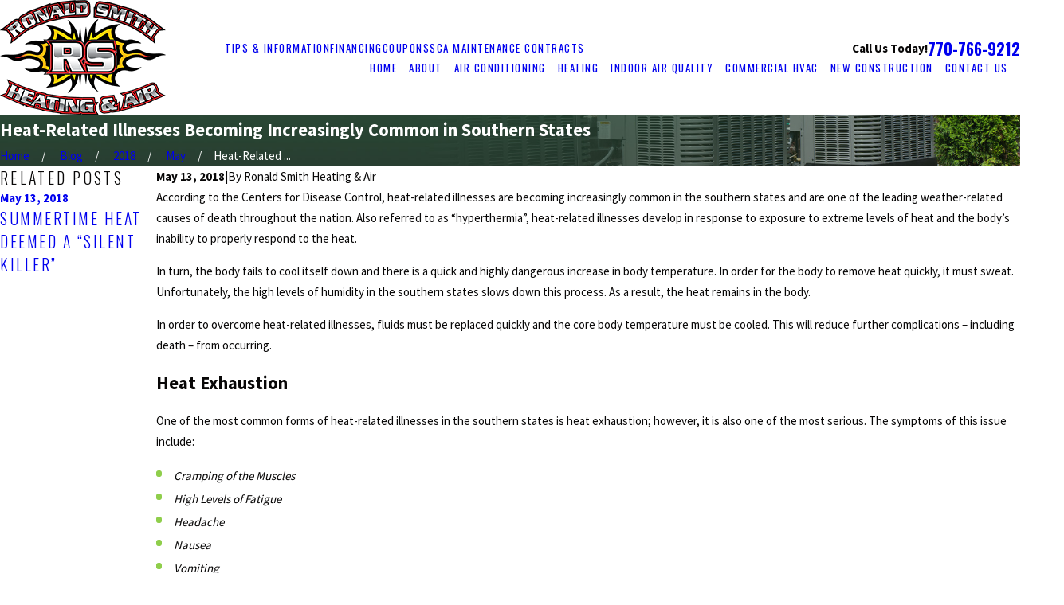

--- FILE ---
content_type: image/svg+xml; charset=utf-8
request_url: https://www.ronaldsmithhvac.com/cms/svg/site/gzsfg7qybq6.36.2601151747123.svg
body_size: 3423
content:
<?xml version="1.0" encoding="UTF-8" standalone="no"?>
<svg xmlns="http://www.w3.org/2000/svg" viewBox="0 0 36 36">
<style>
	g path { stroke: none; }
	g.root { display: none; }
	g.root:target { display: inline; }
	g line { stroke: black; }
	g circle { stroke: black; }
	g polyline { stroke: black; }
</style>
<g class="root" id="facebook" data-name="facebook">
	<path d="M20.761 0C14.564 0 13.152 4.6 13.152 7.544L13.152 11.658L9.562 11.658L9.562 18.016L13.144 18.016C13.144 26.175 13.144 36 13.144 36L20.684 36C20.684 36 20.684 26.076 20.684 18.016L25.77 18.016L26.438 11.658L20.692 11.658L20.692 7.924C20.692 6.518 21.629 6.19 22.287 6.19L26.344 6.19L26.344 0.024L20.761 0Z" />
</g>
<g class="root" id="google_plus" data-name="google_plus">
	<path xmlns="http://www.w3.org/2000/svg" d="M26.862 15.617c-1.177 1.036-2.73 1.666-4.43 1.666c-1.7 0-3.254-0.63-4.43-1.666c-1.177 1.036-2.73 1.666-4.43 1.666c-1.7 0-3.254-0.63-4.43-1.666c-1.177 1.036-2.73 1.666-4.43 1.666c-0.378 0-0.746-0.038-1.108-0.098v15.439C3.6 33.826 4.591 34.8 5.815 34.8h24.37C31.409 34.8 32.4 33.826 32.4 32.624V17.185c-0.361 0.06-0.73 0.098-1.108 0.098C29.592 17.284 28.038 16.652 26.862 15.617zM28.89 30.563c-1.372 1.724-3.902 2.231-5.963 1.554c-2.186-0.702-3.776-2.855-3.728-5.112c-0.109-2.788 2.389-5.364 5.244-5.398c1.454-0.121 2.87 0.431 3.972 1.332c-0.451 0.485-0.911 0.965-1.403 1.415c-0.968-0.576-2.136-1.014-3.268-0.625c-1.828 0.509-2.934 2.618-2.258 4.366c0.559 1.825 2.831 2.827 4.61 2.06c0.922-0.323 1.53-1.153 1.796-2.047c-1.056-0.02-2.113-0.008-3.168-0.036c-0.002-0.614-0.006-1.226-0.002-1.841c1.76-0.002 3.526-0.007 5.288 0.007C30.118 27.744 29.891 29.354 28.89 30.563zM31.2 1.2H4.8L0 9.988c0 2.045 1.438 3.749 3.374 4.238c0.361 0.091 0.734 0.155 1.126 0.155c2.485 0 4.5-1.967 4.5-4.394c0 2.426 2.015 4.394 4.5 4.394S18 12.415 18 9.988c0 2.426 2.015 4.394 4.5 4.394s4.5-1.967 4.5-4.394c0 2.426 2.015 4.394 4.5 4.394c0.391 0 0.763-0.064 1.126-0.155C34.562 13.736 36 12.034 36 9.988L31.2 1.2z" />
</g>
<g class="root" id="instagram" data-name="Instagram">
	<path d="M25.283 35.997L10.737 35.997C4.816 35.989 0.018 31.191 0.01 25.271L0.01 10.723C0.018 4.802 4.816 0.006 10.737-0.002L25.283-0.002C31.204 0.006 36.001 4.802 36.01 10.723L36.01 25.271C36.001 31.191 31.204 35.989 25.283 35.997ZM32.385 10.723C32.388 6.802 29.213 3.62 25.291 3.615C25.289 3.615 25.287 3.615 25.283 3.615L10.737 3.615C6.815 3.615 3.636 6.794 3.636 10.715L3.636 25.271C3.636 29.192 6.815 32.371 10.737 32.371L25.283 32.371C29.205 32.371 32.385 29.192 32.385 25.271L32.385 10.723ZM27.342 10.987C26.093 10.987 25.08 9.975 25.08 8.726C25.08 7.477 26.093 6.464 27.342 6.464C28.59 6.464 29.603 7.477 29.603 8.726C29.603 9.975 28.59 10.987 27.342 10.987ZM18.01 27.305C12.869 27.305 8.701 23.138 8.701 17.997C8.701 12.856 12.869 8.688 18.01 8.688C23.151 8.688 27.319 12.856 27.319 17.997C27.311 23.135 23.148 27.298 18.01 27.305ZM18.01 12.306C14.867 12.306 12.319 14.854 12.319 17.997C12.319 21.14 14.867 23.688 18.01 23.688C21.153 23.688 23.701 21.14 23.701 17.997C23.701 14.854 21.153 12.306 18.01 12.306Z" />
</g>
<g class="root" id="pinterest" data-name="pinterest">
	<path d="M18.838 0c-9.822 0-14.775 7.046-14.775 12.915 0 3.561 1.35 6.722 4.232 7.899 0.476 0.194 0.9 0.01 1.036-0.513 0.094-0.366 0.32-1.282 0.422-1.666 0.141-0.513 0.084-0.696-0.296-1.15-0.832-0.981-1.364-2.258-1.364-4.058 0-5.224 3.909-9.903 10.18-9.903 5.554 0 8.606 3.396 8.606 7.924 0 5.962-2.64 10.994-6.557 10.994-2.165 0-3.783-1.79-3.262-3.982 0.622-2.622 1.824-5.45 1.824-7.336 0-1.694-0.91-3.104-2.788-3.104-2.211 0-3.99 2.284-3.99 5.35 0 1.954 0.664 3.273 0.664 3.273s-2.266 9.59-2.661 11.266c-0.79 3.344-0.12 7.446-0.06 7.86 0.032 0.243 0.345 0.306 0.489 0.12 0.204-0.267 2.84-3.522 3.734-6.771 0.256-0.921 1.455-5.678 1.455-5.678 0.722 1.366 2.816 2.573 5.052 2.573 6.648 0 11.154-6.057 11.154-14.174-0.008-6.13-5.204-11.842-13.098-11.842z" />
</g>
<g class="root" id="twitter" data-name="twitter">
	<path d="M29.153 26.492c-1.245-1.816-2.499-3.633-3.744-5.449c-1.254-1.825-2.514-3.657-3.768-5.482c-0.094-0.142-0.205-0.277-0.318-0.429c0.318-0.373 0.619-0.754 0.936-1.117c1.03-1.198 2.062-2.388 3.094-3.585c0.547-0.634 1.093-1.261 1.642-1.888c1.348-1.572 2.697-3.141 4.047-4.72c1.086-1.269 2.173-2.538 3.261-3.808c0-0.007 0.007-0.007 0.007-0.015h-2.998c-0.253 0.292-0.499 0.579-0.754 0.873c-1.308 1.515-2.617 3.031-3.927 4.545c-0.928 1.071-1.848 2.149-2.776 3.229c-0.649 0.754-1.293 1.507-1.942 2.269c-0.595 0.69-1.182 1.389-1.77 2.079c-0.039 0.048-0.055 0.111-0.094 0.205c-0.151-0.19-0.246-0.301-0.325-0.42c-0.229-0.325-0.451-0.649-0.673-0.984c-1.365-1.983-2.721-3.966-4.086-5.95c-1.332-1.942-2.673-3.886-3.997-5.83c0-0.007-0.007-0.007-0.007-0.015h-10.549c0.54 0.777 1.078 1.546 1.618 2.332c0.976 1.42 1.942 2.848 2.919 4.267c1.158 1.681 2.316 3.355 3.466 5.029c1.3 1.896 2.602 3.799 3.903 5.697c0.564 0.817 1.117 1.642 1.681 2.46c0.103 0.151 0.078 0.261-0.031 0.388c-0.214 0.229-0.429 0.459-0.627 0.697c-0.84 0.976-1.665 1.959-2.506 2.934c-1.213 1.411-2.436 2.824-3.657 4.237c-0.895 1.039-1.785 2.079-2.673 3.117c-1.389 1.611-2.769 3.229-4.156 4.839h2.983c1.117-1.3 2.245-2.602 3.363-3.903c1.158-1.332 2.316-2.673 3.466-4.006c0.952-1.102 1.896-2.206 2.841-3.307c0.556-0.649 1.117-1.293 1.681-1.935c0.214-0.246 0.42-0.499 0.642-0.738c0.142-0.151 0.205-0.127 0.325 0.039c0.73 1.071 1.459 2.133 2.19 3.198c1.396 2.038 2.785 4.077 4.18 6.107c0.928 1.348 1.855 2.689 2.785 4.03c0.12 0.175 0.238 0.342 0.366 0.516H35.649c-0.991-1.452-1.968-2.904-2.958-4.347C31.508 29.929 30.327 28.214 29.153 26.492zM31.484 33.95c-0.078 0-0.159 0-0.238 0c-1.435 0-2.863-0.007-4.3 0c-0.205 0-0.325-0.031-0.451-0.238c-0.388-0.619-0.825-1.198-1.245-1.801c-0.738-1.063-1.474-2.125-2.221-3.181c-1-1.428-1.999-2.848-2.998-4.267c-1.039-1.483-2.07-2.958-3.109-4.443c-0.832-1.198-1.657-2.404-2.499-3.601c-1.206-1.728-2.427-3.451-3.633-5.172c-0.73-1.039-1.452-2.086-2.182-3.133c-1.191-1.698-2.371-3.396-3.561-5.092c-0.175-0.253-0.349-0.499-0.523-0.754c-0.039-0.055-0.07-0.127-0.127-0.238c0.183 0 0.301 0 0.429 0c1.444 0 2.895-0.007 4.339-0.015c0.127 0 0.175 0.039 0.238 0.142c0.381 0.556 0.769 1.102 1.158 1.657c0.721 1.039 1.452 2.079 2.173 3.109c0.991 1.411 1.983 2.824 2.967 4.237c0.895 1.284 1.785 2.569 2.68 3.856c1.167 1.674 2.34 3.339 3.505 5.005c1.117 1.594 2.221 3.198 3.339 4.791c1.3 1.855 2.602 3.712 3.903 5.569c0.714 1.015 1.428 2.038 2.142 3.061c0.094 0.142 0.175 0.301 0.261 0.451C31.515 33.909 31.5 33.926 31.484 33.95z" />
</g>
</svg>

--- FILE ---
content_type: image/svg+xml; charset=utf-8
request_url: https://www.ronaldsmithhvac.com/cms/svg/site/gzsfg7qybq6.24.2601151747123.svg
body_size: 7388
content:
<?xml version="1.0" encoding="UTF-8" standalone="no"?>
<svg xmlns="http://www.w3.org/2000/svg" viewBox="0 0 24 24">
<style>
	g path { stroke: none; }
	g.root { display: none; }
	g.root:target { display: inline; }
	g line { stroke: black; }
	g circle { stroke: black; }
	g polyline { stroke: black; }
</style>
<g class="root" id="arrow_down" data-name="arrow down">
	<path d="M13.006 18.316l10.823-10.823a1.217 1.217 0 0 0-1.668-1.668l-10.006 10.006l-10.006-10.006A1.234 1.234 5.402 0 0 0.399 5.642a1.201 1.201 0 0 0-0.117 1.668A0.384 0.384 5.402 0 0 0.399 7.476L11.289 18.316a1.234 1.234 0 0 0 1.668 0Z" />
</g>
<g class="root" id="arrow_left" data-name="arrow-left">
	<path d="M4.82 12.12c0 0.24 0.24 0.48 0.36 0.72L16.69 23.52c0.24 0.36 0.6 0.48 0.96 0.48 0.48 0 0.84-0.12 1.08-0.36 0.48-0.36 0.6-1.2 0.24-1.68 0-0.12-0.12-0.12-0.24-0.24L8.18 12L18.74 2.16c0.48-0.36 0.6-1.2 0.24-1.68 0-0.12-0.12-0.12-0.24-0.24-0.24-0.12-0.6-0.24-1.08-0.24-0.36 0-0.72 0.12-0.96 0.48L5.18 11.16c-0.24 0.24-0.36 0.6-0.36 0.96h0Z" />
</g>
<g class="root" id="arrow_right" data-name="arrow-right">
	<path d="M19.184 11.88c0-0.24-0.24-0.48-0.36-0.72L7.305 0.48C7.065 0.12 6.704 0 6.344 0C5.865 0 5.504 0.12 5.264 0.36c-0.48 0.36-0.6 1.2-0.24 1.68c0 0.12 0.12 0.12 0.24 0.24L15.824 12l-10.56 9.84c-0.48 0.36-0.6 1.2-0.24 1.68c0 0.12 0.12 0.12 0.24 0.24C5.504 23.88 5.865 24 6.344 24c0.36 0 0.72-0.12 0.96-0.48l11.52-10.68C19.064 12.6 19.184 12.24 19.184 11.88L19.184 11.88z" />
</g>
<g class="root" id="blog_menu" data-name="blog menu">
	<path d="M16.285 0.001a3.434 3.434 0 0 0-3.304 2.571H0V4.286H12.981a3.409 3.409 0 0 0 6.609 0H24V2.572H19.59A3.434 3.434-1.715 0 0 16.285 0.001Zm0 1.714a1.714 1.714 0 1 1-1.714 1.714A1.702 1.702-1.715 0 1 16.285 1.715ZM7.714 8.572a3.434 3.434 0 0 0-3.304 2.571H0v1.714H4.41a3.409 3.409 0 0 0 6.609 0H24V11.143H11.018A3.434 3.434-1.715 0 0 7.714 8.572Zm0 1.714a1.714 1.714 0 1 1-1.714 1.714A1.702 1.702-1.715 0 1 7.714 10.286Zm8.571 6.857a3.434 3.434 0 0 0-3.304 2.571H0v1.714H12.981a3.409 3.409 0 0 0 6.609 0H24V19.715H19.59A3.434 3.434-1.715 0 0 16.285 17.143Zm0 1.714a1.714 1.714 0 1 1-1.714 1.714A1.702 1.702-1.715 0 1 16.285 18.858Z" />
</g>
<g class="root" id="btn_v2_icon" data-name="btn v2 icon">
	<path d="M12 0.001A11.999 11.999 0.001 1 0 20.485 3.515A11.999 11.999 0.001 0 0 12 0.001Zm6 12.025a0.96 0.96 0 0 1-0.283 0.696l-3.95 3.938a0.966 0.966 0 0 1-1.368-1.366l2.313-2.316H6.96a0.96 0.96 0 1 1 0-1.92h7.773L12.4 8.72a0.967 0.967 0 1 1 1.368-1.368l3.95 3.938a0.96 0.96 0 0 1 0.283 0.683Z" />
</g>
<g class="root" id="close" data-name="close">
	<path d="M1.285 0.002A1.498 1.498 0.012 0 0 0.012 1.5a1.498 1.498 0 0 0 0.434 0.884L10.019 11.986L0.447 21.604a1.408 1.408 0 0 0 0 1.992a1.393 1.393 0 0 0 1.962 0L11.996 14.009l9.572 9.587a1.498 1.498 0 0 0 2.007 0a1.408 1.408 0 0 0 0-1.992L14.034 11.986l9.587-9.587A1.423 1.423 0.012 0 0 21.614 0.437L11.996 10.009L2.454 0.437A1.588 1.588 0.012 0 0 1.285 0.002Z" />
</g>
<g class="root" id="estimates" data-name="estimates">
	<path class="st0" d="M5.76 19.31v-0.568c-1.031-0.272-1.79-1.168-1.79-2.231c0-0.357 0.292-0.649 0.649-0.649s0.649 0.292 0.649 0.649c0 0.564 0.516 1.022 1.148 1.022c0.632 0 1.148-0.457 1.148-1.022c0-0.422-0.47-0.688-1.249-1.077l-0.383-0.195c-0.83-0.415-1.969-0.983-1.969-2.238c0-1.067 0.762-1.965 1.797-2.235v-0.564c0-0.357 0.292-0.649 0.649-0.649s0.649 0.292 0.649 0.649v0.564c1.035 0.269 1.797 1.168 1.797 2.235c0 0.357-0.292 0.649-0.649 0.649s-0.649-0.292-0.649-0.649c0-0.564-0.516-1.022-1.148-1.022c-0.632 0-1.148 0.461-1.148 1.022c0 0.422 0.474 0.688 1.252 1.077l0.386 0.195c0.83 0.415 1.965 0.983 1.965 2.238c0 1.067-0.765 1.969-1.806 2.235v0.564c0 0.357-0.292 0.649-0.649 0.649S5.76 19.667 5.76 19.31zM23.572 9.363V22.508c0 0.824-0.665 1.492-1.482 1.492H13.093c-0.817 0-1.482-0.668-1.482-1.492V9.363c0-0.817 0.665-1.482 1.482-1.482h8.997C22.907 7.884 23.572 8.546 23.572 9.363zM18.73 20.666h-2.261V22.703h2.261V20.666zM18.73 17.364h-2.261v2.004h2.261V17.364zM18.73 16.067v-2.004h-2.261v2.004H18.73zM20.027 16.067h2.244v-2.004h-2.244V16.067zM13.093 22.703h2.079v-2.037h-1.148c-0.357 0-0.649-0.292-0.649-0.649s0.292-0.649 0.649-0.649h1.148v-2.004h-1.148c-0.357 0-0.649-0.292-0.649-0.649s0.292-0.649 0.649-0.649h1.148v-2.004h-1.148c-0.357 0-0.649-0.292-0.649-0.649s0.292-0.649 0.649-0.649h8.248V9.363c0-0.101-0.084-0.185-0.185-0.185H13.093c-0.101 0-0.185 0.084-0.185 0.185V22.508C12.908 22.612 12.996 22.703 13.093 22.703zM22.275 22.508V17.364h-2.244V22.703h2.059C22.187 22.703 22.275 22.612 22.275 22.508zM6.477 5.844V2.835c0-0.357-0.292-0.649-0.649-0.649s-0.649 0.292-0.649 0.649v2.361H2.818c-0.357 0-0.649 0.292-0.649 0.649s0.292 0.649 0.649 0.649h3.013C6.188 6.493 6.477 6.201 6.477 5.844zM10.031 22.703H1.297V5.322L5.322 1.297h11.728v5.15c0 0.357 0.292 0.649 0.649 0.649s0.649-0.292 0.649-0.649V0.649c0-0.357-0.292-0.649-0.649-0.649H5.053c-0.172 0-0.337 0.068-0.457 0.191L0.191 4.596C0.068 4.716 0 4.881 0 5.053V23.351c0 0.357 0.292 0.649 0.649 0.649h9.383c0.357 0 0.649-0.292 0.649-0.649S10.388 22.703 10.031 22.703z" />
</g>
<g class="root" id="financing" data-name="financing">
	<path class="st0" d="M22.764 16.806L14.315 21.334c-0.049 0.026-0.097 0.045-0.149 0.058l-0.448 0.11c-0.045 0.013-0.094 0.016-0.139 0.019L5.799 21.733c-0.211 0.084-0.97 0.435-1.865 1.45c-0.13 0.146-0.308 0.221-0.487 0.221c-0.152 0-0.305-0.055-0.428-0.162c-0.269-0.237-0.295-0.645-0.058-0.915c1.307-1.482 2.423-1.826 2.543-1.862c0.052-0.013 0.104-0.023 0.159-0.023l7.807-0.211l0.298-0.075l8.378-4.489c0.467-0.25 0.684-0.791 0.477-1.177c-0.198-0.367-0.73-0.451-1.213-0.191l-3.659 1.872c-0.318 0.162-0.71 0.036-0.873-0.282c-0.162-0.318-0.036-0.71 0.282-0.873l3.646-1.865c1.113-0.597 2.416-0.282 2.958 0.727C24.318 14.895 23.867 16.212 22.764 16.806zM7.875 15.418c1.061 0.279 2.932 0.344 3.029 0.344h3.091c0.555 0 1.025 0.373 1.025 0.814c0 0.441-0.47 0.814-1.025 0.814H9.721c-0.357 0-0.649 0.292-0.649 0.649s0.292 0.649 0.649 0.649h4.278c1.281 0 2.322-0.947 2.322-2.112c0-1.164-1.041-2.112-2.322-2.112l-3.072 0c-0.019 0-1.8-0.058-2.692-0.295c-0.097-0.029-2.39-0.727-4.376 0.61c-0.026 0.019-0.052 0.039-0.078 0.062L0.211 18.132c-0.263 0.243-0.282 0.652-0.039 0.918c0.126 0.139 0.302 0.211 0.477 0.211c0.156 0 0.315-0.055 0.438-0.172l3.535-3.257C6.072 14.886 7.83 15.408 7.875 15.418zM12.956 13.523c0.357 0 0.649-0.292 0.649-0.649v-0.597c1.067-0.269 1.859-1.19 1.859-2.287c0-1.278-1.164-1.862-2.014-2.287l-0.396-0.198c-0.808-0.402-1.297-0.681-1.297-1.126c0-0.59 0.538-1.074 1.203-1.074c0.662 0 1.203 0.48 1.203 1.074c0 0.357 0.292 0.649 0.649 0.649s0.649-0.292 0.649-0.649c0-1.093-0.788-2.014-1.852-2.287v-0.597c0-0.357-0.292-0.649-0.649-0.649s-0.649 0.292-0.649 0.649v0.597c-1.064 0.272-1.852 1.194-1.852 2.287c0 1.278 1.164 1.862 2.014 2.287l0.396 0.198c0.808 0.405 1.297 0.681 1.297 1.126c0 0.59-0.538 1.07-1.203 1.07c-0.662 0-1.2-0.48-1.2-1.07c0-0.357-0.292-0.649-0.649-0.649s-0.649 0.292-0.649 0.649c0 1.09 0.782 2.011 1.842 2.283v0.6C12.307 13.231 12.596 13.523 12.956 13.523zM6.63 13.491c0.13 0 0.259-0.039 0.373-0.12c0.292-0.208 0.363-0.61 0.156-0.905c-0.847-1.197-1.291-2.608-1.291-4.08c0-1.936 0.765-3.743 2.157-5.092c0.256-0.25 0.263-0.658 0.013-0.918c-0.25-0.256-0.658-0.263-0.918-0.013c-1.644 1.596-2.549 3.733-2.549 6.023c0 1.742 0.529 3.412 1.531 4.83C6.224 13.397 6.425 13.491 6.63 13.491zM10.013 1.936C10.94 1.511 11.93 1.297 12.959 1.297C16.867 1.297 20.049 4.479 20.049 8.388c0 1.301-0.354 2.572-1.025 3.675c-0.185 0.305-0.088 0.704 0.217 0.892c0.104 0.065 0.221 0.094 0.337 0.094c0.221 0 0.431-0.11 0.555-0.311c0.795-1.307 1.213-2.812 1.213-4.35C21.347 3.763 17.584 0 12.959 0c-1.213 0-2.387 0.253-3.484 0.756c-0.324 0.149-0.47 0.535-0.321 0.86C9.303 1.94 9.688 2.086 10.013 1.936z" />
</g>
<g class="root" id="local" data-name="local">
	<path class="st0" d="M23.814 21.398c-0.188 0.191-0.477 0.247-0.723 0.136l-5.42-2.4l-5.352 3.026c-0.032 0.019-0.068 0.029-0.101 0.042c-0.016 0.006-0.036 0.016-0.052 0.023c-0.055 0.013-0.11 0.023-0.165 0.023c0 0 0 0 0 0s0 0 0 0c-0.055 0-0.11-0.006-0.165-0.023c-0.016-0.003-0.029-0.013-0.045-0.019c-0.036-0.013-0.075-0.023-0.107-0.042l-5.352-3.026l-5.42 2.4c-0.247 0.11-0.535 0.055-0.723-0.136c-0.188-0.191-0.24-0.48-0.13-0.723L3.242 13.649c0.065-0.146 0.182-0.259 0.328-0.324l3.96-1.751c0.328-0.146 0.71 0.003 0.856 0.331c0.146 0.328-0.003 0.71-0.331 0.856l-3.733 1.651L1.941 19.656l3.915-1.732l1.375-3.587c0.13-0.334 0.503-0.503 0.837-0.373c0.334 0.13 0.503 0.503 0.373 0.837l-1.271 3.315L11.351 20.484V18.2c0-0.357 0.292-0.649 0.649-0.649s0.649 0.292 0.649 0.649v2.28l4.181-2.365l-1.271-3.315c-0.126-0.334 0.039-0.71 0.373-0.837c0.334-0.13 0.71 0.039 0.837 0.373l1.372 3.587l3.915 1.732L19.679 14.405l-3.717-1.687c-0.328-0.149-0.47-0.532-0.321-0.86c0.149-0.328 0.532-0.47 0.86-0.321l3.938 1.787c0.143 0.065 0.256 0.178 0.321 0.324l3.185 7.022C24.054 20.918 24.002 21.207 23.814 21.398zM11.438 16.922c-0.457-0.772-4.473-7.609-4.473-10.133C6.966 4.011 9.223 1.754 11.996 1.754C14.771 1.754 17.029 4.011 17.029 6.784c0 2.527-4.015 9.364-4.476 10.133c-0.117 0.198-0.328 0.318-0.558 0.318C11.766 17.24 11.555 17.117 11.438 16.922zM8.263 6.784c0 1.599 2.339 6.049 3.733 8.508C13.396 12.835 15.732 8.383 15.732 6.784C15.732 4.728 14.058 3.051 11.996 3.051C9.937 3.051 8.263 4.728 8.263 6.784zM11.996 9.703c-1.609 0-2.916-1.307-2.916-2.916c0-1.609 1.307-2.916 2.916-2.916c1.609 0 2.916 1.307 2.916 2.916C14.914 8.393 13.607 9.703 11.996 9.703zM11.996 8.406c0.892 0 1.619-0.727 1.619-1.619c0-0.892-0.727-1.619-1.619-1.619S10.378 5.892 10.378 6.784C10.378 7.679 11.104 8.406 11.996 8.406z" />
</g>
<g class="root" id="menu" data-name="menu">
	<path d="M0 2.634v2.927H24v-2.927Zm0 7.902v2.927H24V10.537Zm0 7.902v2.927H24v-2.927Z" />
</g>
<g class="root" id="phone" data-name="phone">
	<path d="M6.407 0.948L8.464 5.07a1.715 1.715 0 0 1-0.322 1.98c-0.56 0.56-1.208 1.208-1.664 1.673a1.709 1.709 0 0 0-0.295 2.01l0.013 0.023a20.558 20.558 0 0 0 3.12 3.952a20.6 20.6 0 0 0 3.926 3.108l0.026 0.016a1.713 1.713 0 0 0 2.014-0.304l1.667-1.667a1.715 1.715 0 0 1 1.98-0.322l4.121 2.06a1.715 1.715 0 0 1 0.948 1.533V22.282A1.712 1.712-7.494 0 1 21.83 23.938a32.41 32.41 0 0 1-13.996-7.764A32.422 32.422-7.494 0 1 0.065 2.173A1.712 1.712-7.494 0 1 1.722 0h3.152a1.715 1.715 0 0 1 1.533 0.948Z" />
</g>
<g class="root" id="play" data-name="play">
	<path d="M22.727 13.882L3.271 23.768a2.24 2.24 0 0 1-3.018-1.052A2.187 2.187 0.011 0 1 0.011 21.77V2.209A2.177 2.177 0.011 0 1 1.062 0.316A2.65 2.65 0.011 0 1 2.219 0A3.155 3.155 0.011 0 1 3.166 0.21L22.727 9.886a2.314 2.314 0 0 1 1.262 1.998A2.398 2.398 0.011 0 1 22.727 13.882Z" />
</g>
<g class="root" id="plus" data-name="plus">
	<path d="M0.215 11.264c-0.323 0.44-0.279 1.056 0.117 1.437 0.198 0.154 0.432 0.235 0.682 0.235l9.94 0.015l0.022 9.947c0 0.572 0.462 1.034 1.034 1.034h0c0.557 0 1.012-0.454 1.019-1.019V12.971H22.959c0.564-0.022 1.012-0.469 1.041-1.034 0-0.572-0.462-1.034-1.034-1.034h0l-9.932-0.037V0.928c-0.103-0.564-0.645-0.946-1.209-0.843-0.44 0.081-0.777 0.425-0.843 0.865l-0.022 9.947l-9.91-0.015c-0.315 0.007-0.616 0.147-0.828 0.381Z" />
</g>
<g class="root" id="pricing" data-name="pricing">
	<path class="st0" d="M7.404 8.08c0.506 0 0.915 0.412 0.915 0.915s-0.412 0.915-0.915 0.915c-0.506 0-0.915-0.412-0.915-0.915S6.898 8.08 7.404 8.08zM23.938 8.388c-0.156-0.321-0.545-0.458-0.866-0.302l-1.866 0.905c-0.607-1.162-1.506-2.2-2.664-3.024c-0.292-0.208-0.698-0.14-0.905 0.153c-0.208 0.292-0.14 0.698 0.153 0.905c1.908 1.363 3.001 3.384 3.001 5.548c0 2.664-1.746 5.162-4.445 6.365c-0.234 0.104-0.386 0.337-0.386 0.594v2.472c0 0.019-0.019 0.039-0.039 0.039h-1.502c-0.019 0-0.039-0.019-0.039-0.039v-1.716c0-0.182-0.078-0.357-0.211-0.48c-0.136-0.123-0.311-0.185-0.496-0.165c-0.25 0.023-0.542 0.036-0.814 0.036h-1.324c-0.273 0-0.548-0.013-0.805-0.036c-0.182-0.019-0.363 0.042-0.496 0.165c-0.136 0.123-0.211 0.299-0.211 0.48v1.716c0 0.019-0.016 0.039-0.039 0.039h-1.502c-0.019 0-0.039-0.019-0.039-0.039v-2.456c0-0.25-0.136-0.474-0.36-0.581l-0.071-0.032c0 0 0 0 0 0c-1.671-0.75-3.008-2.025-3.767-3.595c-0.107-0.224-0.334-0.367-0.584-0.367h0l-1.324 0c-0.558-1.986-1.035-4.195-1.055-5.117c1.473 0.341 2.709-0.11 2.891-0.221c0.178-0.107 0.282-0.227 0.321-0.276c0.019-0.023 0.036-0.049 0.052-0.075c0.668-1.139 1.658-2.096 2.868-2.765c0.065-0.036 0.143-0.107 0.195-0.162c0.104-0.12 0.162-0.276 0.159-0.435l-0.029-2.239c0.808 0.354 1.535 1.23 1.794 1.619c0.117 0.178 0.315 0.289 0.529 0.292l0.042 0c0.036 0 0.075-0.003 0.11-0.006c0.49-0.075 0.912-0.11 1.321-0.11h0.938c0.357 0 0.649-0.292 0.649-0.649s-0.292-0.649-0.649-0.649h-0.938c-0.373 0-0.75 0.023-1.162 0.075c-0.509-0.649-1.765-2.021-3.293-2.021c-0.175 0-0.341 0.068-0.461 0.195c-0.123 0.123-0.188 0.292-0.188 0.464l0.036 2.677c-1.23 0.746-2.252 1.755-2.972 2.946c-0.253 0.084-1.201 0.341-2.265-0.026c-0.321-0.11-0.652-0.045-0.886 0.178c-0.256 0.243-0.938 0.896 0.886 7.137c0.081 0.276 0.334 0.467 0.623 0.467h0l1.418 0c0.853 1.564 2.206 2.852 3.881 3.689v2.047c0 0.737 0.6 1.337 1.337 1.337h1.502c0.737 0 1.337-0.6 1.337-1.337v-1.032c0.071 0 0.143 0.003 0.214 0.003h1.324c0.075 0 0.149 0 0.227-0.003v1.032c0 0.737 0.6 1.337 1.337 1.337h1.502c0.737 0 1.337-0.6 1.337-1.337v-2.06c2.946-1.473 4.828-4.322 4.828-7.368c0-0.818-0.13-1.619-0.38-2.382l1.927-0.934C23.961 9.099 24.094 8.709 23.938 8.388zM13.164 3.483c0-1.557 1.265-2.823 2.823-2.823c1.557 0 2.823 1.265 2.823 2.823c0 1.557-1.265 2.823-2.823 2.823C14.433 6.308 13.164 5.038 13.164 3.483zM14.462 3.483c0 0.84 0.685 1.525 1.525 1.525c0.84 0 1.525-0.685 1.525-1.525c0-0.84-0.685-1.525-1.525-1.525C15.146 1.958 14.462 2.643 14.462 3.483zM11.434 6.879c-0.347 0.084-0.561 0.432-0.48 0.782c0.084 0.347 0.432 0.561 0.782 0.48c0.019-0.003 1.82-0.419 3.238 0.185c0.084 0.036 0.169 0.052 0.253 0.052c0.253 0 0.493-0.149 0.597-0.396c0.14-0.331-0.013-0.711-0.344-0.85C13.664 6.36 11.525 6.857 11.434 6.879z" />
</g>
<g class="root" id="quote" data-name="quote">
	<path d="M23.16 2.399a0.812 0.812 0 0 1 0.839 0.795a0.977 0.977 0 0 1-0.596 0.843c-2.146 1.138-4.629 5.072-4.629 7.498a5.034 5.034 0 1 1 0.021 10.064c-3.888 0-5.796-3.057-5.796-6.369 0-7.176 8.201-12.831 10.163-12.831Zm-12.999 0a0.813 0.813 0 0 1 0.839 0.795a0.977 0.977 0 0 1-0.596 0.843c-2.146 1.138-4.629 5.072-4.629 7.498a5.034 5.034 0 1 1 0.021 10.064c-3.889 0-5.796-3.057-5.796-6.369 0-7.176 8.2-12.831 10.163-12.831Z" />
</g>
<g class="root" id="scroll_left" data-name="scroll-left">
	<path transform="rotate(180)" d="M-12-23.999A11.999 11.999-24 1 0-3.516-20.485A11.999 11.999-24 0 0-12-23.999Zm6 12.025a0.96 0.96 0 0 1-0.283 0.696l-3.95 3.938a0.966 0.966 0 0 1-1.368-1.366l2.313-2.316H-17.04a0.96 0.96 0 1 1 0-1.92h7.773L-11.6-15.28a0.967 0.967 0 1 1 1.368-1.368l3.95 3.938a0.96 0.96 0 0 1 0.283 0.683Z" />
</g>
<g class="root" id="scroll_right" data-name="scroll-right">
	<path d="M12 0.001A11.999 11.999 0 1 0 20.484 3.515A11.999 11.999 0 0 0 12 0.001Zm6 12.025a0.96 0.96 0 0 1-0.283 0.696l-3.95 3.938a0.966 0.966 0 0 1-1.368-1.366l2.313-2.316H6.96a0.96 0.96 0 1 1 0-1.92h7.773L12.4 8.72a0.967 0.967 0 1 1 1.368-1.368l3.95 3.938a0.96 0.96 0 0 1 0.283 0.683Z" />
</g>
<g class="root" id="search" data-name="search">
	<path d="M2.771 8.945a6.153 6.153 0 1 1 1.802 4.376A5.954 5.954-858.8 0 1 2.771 8.945Zm13.316 6.177l-0.384-0.384a8.546 8.546 0 0 0 2.124-5.792a8.69 8.69 0 0 0-2.574-6.338a8.524 8.524 0 0 0-6.306-2.606a8.9 8.9 0 0 0-8.947 8.945a8.521 8.521 0 0 0 2.607 6.306a8.681 8.681 0 0 0 6.338 2.574a8.546 8.546 0 0 0 5.792-2.123l0.384 0.384v1.094l6.818 6.818l2.06-2.06l-6.818-6.818Z" />
</g>
<g class="root" id="side_nav_arrow" data-name="side-nav-arrow">
	<path d="M12.003 0.001A11.999 11.999 0.002 1 0 20.487 3.515A11.999 11.999 0.002 0 0 12.003 0.001Zm6 12.026a0.96 0.96 0 0 1-0.283 0.696l-3.95 3.938a0.966 0.966 0 0 1-1.368-1.366l2.313-2.316H6.961a0.96 0.96 0 1 1 0-1.92h7.773L12.403 8.72a0.967 0.967 0 1 1 1.368-1.368l3.95 3.938a0.96 0.96 0 0 1 0.283 0.683Z" />
</g>
<g class="root" id="star" data-name="star">
	<polygon points="12 18.1 19.4 23.5 16.6 14.7 24 9.5 15 9.5 12 0.5 9 9.5 0 9.5 7.4 14.7 4.6 23.5" xmlns="http://www.w3.org/2000/svg" />
</g>
</svg>

--- FILE ---
content_type: text/plain
request_url: https://www.google-analytics.com/j/collect?v=1&_v=j102&a=1171131580&t=pageview&_s=1&dl=https%3A%2F%2Fwww.ronaldsmithhvac.com%2Fblog%2F2018%2Fmay%2Fheat-related-illnesses-becoming-increasingly-com%2F&ul=en-us%40posix&dt=Heat-Related%20Illnesses%20Becoming%20Increasingly%20Common%20in%20Southern%20States&sr=1280x720&vp=1280x720&_u=YEBAAEABAAAAACAAI~&jid=662046120&gjid=1438271597&cid=788571165.1769439488&tid=UA-168564959-1&_gid=884739723.1769439488&_r=1&_slc=1&gtm=45He61m0h1n81M46RBFXv837889226za200zd837889226&gcd=13l3l3l3l1l1&dma=0&tag_exp=103116026~103200004~104527906~104528500~104684208~104684211~105391252~115495940~115616986~115938465~115938469~116682875~117041587~117042505&z=900049184
body_size: -452
content:
2,cG-PQ9NV8SV8Y